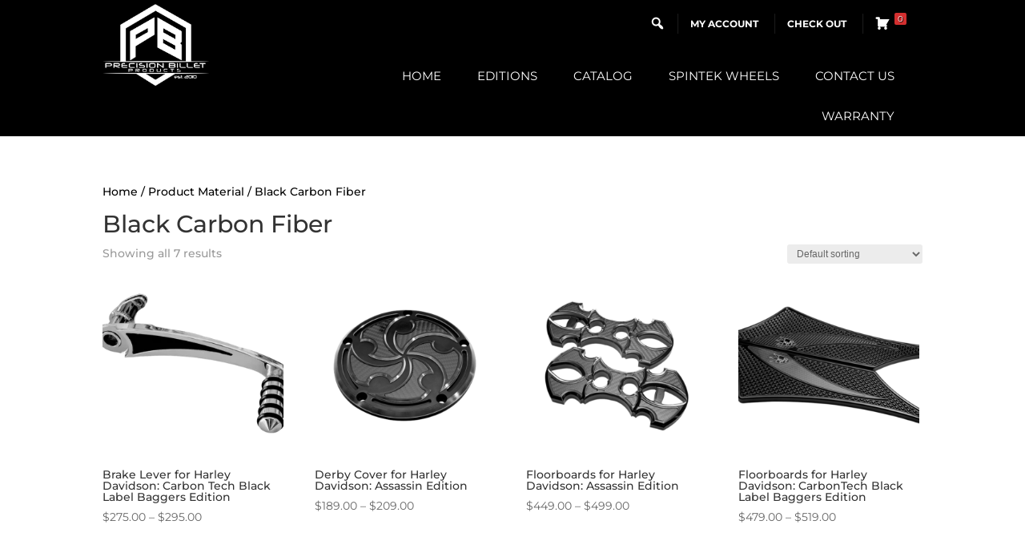

--- FILE ---
content_type: text/css
request_url: https://precisionbillet.co/wp-content/et-cache/4168/et-core-unified-cpt-deferred-4168.min.css?ver=1749231606
body_size: 521
content:
.et-db #et-boc .et-l div.et_pb_section.et_pb_section_0_tb_footer{background-blend-mode:overlay;background-image:url(https://precisionbillet.co/wp-content/uploads/2021/11/bottombackground-4.jpg)!important}.et-db #et-boc .et-l .et_pb_section_0_tb_footer{border-top-width:1px;border-top-style:double;border-top-color:#FFFFFF;box-shadow:inset 0px 0px 18px 0px rgba(0,0,0,0.3)}.et-db #et-boc .et-l .et_pb_section_0_tb_footer.et_pb_section{padding-top:18px;padding-bottom:24px;background-color:rgba(0,0,0,0.33)!important}.et-db #et-boc .et-l .et_pb_text_0_tb_footer{a:link{color:#fff!important}}.et-db #et-boc .et-l ul.et_pb_social_media_follow_0_tb_footer a.icon{border-radius:50px 50px 50px 50px}.et-db #et-boc .et-l ul.et_pb_social_media_follow_0_tb_footer{margin-bottom:6px!important}.et-db #et-boc .et-l .et_pb_social_media_follow_0_tb_footer .et_pb_social_icon a{box-shadow:0px 12px 18px -6px rgba(255,255,255,0.39)}.et-db #et-boc .et-l .et_pb_text_2_tb_footer{min-height:66.8px;padding-top:11px!important;margin-bottom:-3px!important}.et-db #et-boc .et-l .et_pb_text_3_tb_footer{font-size:9px;padding-top:0px!important;margin-top:0px!important}.et-db #et-boc .et-l .et_pb_social_media_follow_network_0_tb_footer a.icon{background-color:#3b5998!important}.et-db #et-boc .et-l .et_pb_social_media_follow_network_1_tb_footer a.icon{background-color:#000000!important}.et-db #et-boc .et-l .et_pb_social_media_follow_network_2_tb_footer a.icon{background-color:#a82400!important}.et-db #et-boc .et-l .et_pb_social_media_follow_network_3_tb_footer a.icon{background-color:#cb2027!important}.et-db #et-boc .et-l .et_pb_social_media_follow_network_4_tb_footer a.icon{background-color:#ea2c59!important}@media only screen and (max-width:980px){.et-db #et-boc .et-l .et_pb_section_0_tb_footer{border-top-width:1px;border-top-style:double;border-top-color:#FFFFFF}}@media only screen and (max-width:767px){.et-db #et-boc .et-l .et_pb_section_0_tb_footer{border-top-width:1px;border-top-style:double;border-top-color:#FFFFFF}}

--- FILE ---
content_type: text/css
request_url: https://precisionbillet.co/wp-content/et-cache/taxonomy/pa_material/185/et-divi-dynamic-tb-4161-tb-4168-late.css
body_size: 222
content:
@font-face{font-family:ETmodules;font-display:block;src:url(//precisionbillet.co/wp-content/themes/Divi/core/admin/fonts/modules/social/modules.eot);src:url(//precisionbillet.co/wp-content/themes/Divi/core/admin/fonts/modules/social/modules.eot?#iefix) format("embedded-opentype"),url(//precisionbillet.co/wp-content/themes/Divi/core/admin/fonts/modules/social/modules.woff) format("woff"),url(//precisionbillet.co/wp-content/themes/Divi/core/admin/fonts/modules/social/modules.ttf) format("truetype"),url(//precisionbillet.co/wp-content/themes/Divi/core/admin/fonts/modules/social/modules.svg#ETmodules) format("svg");font-weight:400;font-style:normal}